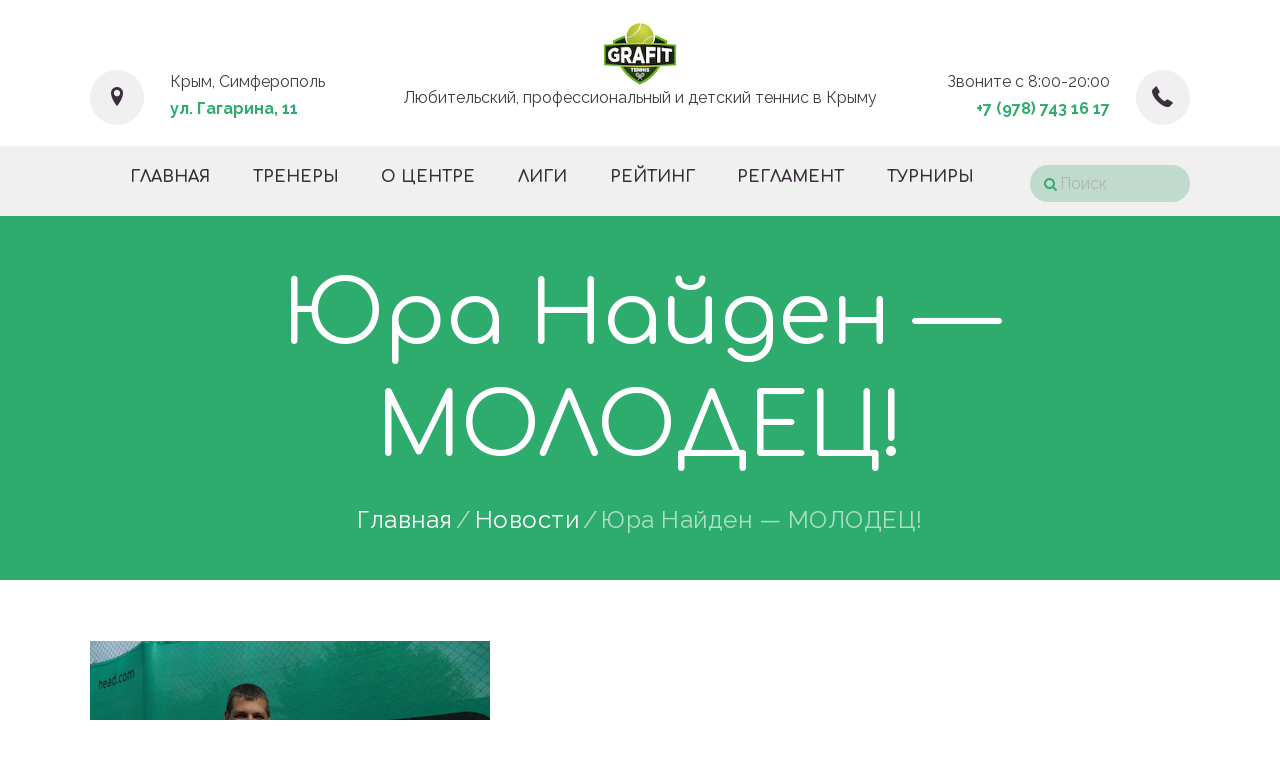

--- FILE ---
content_type: text/html; charset=UTF-8
request_url: http://www.grafit-tennis.ru/yura-nayden-molodets/
body_size: 14932
content:
<!DOCTYPE html>
<html lang="ru-RU" class="scheme_original">

<head>
			<meta charset="UTF-8" />
		<meta name="viewport" content="width=device-width, initial-scale=1, maximum-scale=1">
		<meta name="format-detection" content="telephone=no">
	
		<link rel="profile" href="//gmpg.org/xfn/11" />
		<link rel="pingback" href="http://www.grafit-tennis.ru/xmlrpc.php" />
		<title>Юра Найден &#8212; МОЛОДЕЦ! &#8212; Теннисный центр &quot;Графит&quot;</title>
<meta name='robots' content='max-image-preview:large' />
<link rel='dns-prefetch' href='//fonts.googleapis.com' />
<link rel="alternate" type="application/rss+xml" title="Теннисный центр &quot;Графит&quot; &raquo; Лента" href="http://www.grafit-tennis.ru/feed/" />
<link rel="alternate" type="application/rss+xml" title="Теннисный центр &quot;Графит&quot; &raquo; Лента комментариев" href="http://www.grafit-tennis.ru/comments/feed/" />
<link rel="alternate" type="text/calendar" title="Теннисный центр &quot;Графит&quot; &raquo; Новостная лента iCal" href="http://www.grafit-tennis.ru/events/?ical=1" />
<link rel="alternate" type="application/rss+xml" title="Теннисный центр &quot;Графит&quot; &raquo; Лента комментариев к &laquo;Юра Найден &#8212; МОЛОДЕЦ!&raquo;" href="http://www.grafit-tennis.ru/yura-nayden-molodets/feed/" />
<script type="text/javascript">
window._wpemojiSettings = {"baseUrl":"https:\/\/s.w.org\/images\/core\/emoji\/14.0.0\/72x72\/","ext":".png","svgUrl":"https:\/\/s.w.org\/images\/core\/emoji\/14.0.0\/svg\/","svgExt":".svg","source":{"concatemoji":"http:\/\/www.grafit-tennis.ru\/wp-includes\/js\/wp-emoji-release.min.js?ver=6.2.2"}};
/*! This file is auto-generated */
!function(e,a,t){var n,r,o,i=a.createElement("canvas"),p=i.getContext&&i.getContext("2d");function s(e,t){p.clearRect(0,0,i.width,i.height),p.fillText(e,0,0);e=i.toDataURL();return p.clearRect(0,0,i.width,i.height),p.fillText(t,0,0),e===i.toDataURL()}function c(e){var t=a.createElement("script");t.src=e,t.defer=t.type="text/javascript",a.getElementsByTagName("head")[0].appendChild(t)}for(o=Array("flag","emoji"),t.supports={everything:!0,everythingExceptFlag:!0},r=0;r<o.length;r++)t.supports[o[r]]=function(e){if(p&&p.fillText)switch(p.textBaseline="top",p.font="600 32px Arial",e){case"flag":return s("\ud83c\udff3\ufe0f\u200d\u26a7\ufe0f","\ud83c\udff3\ufe0f\u200b\u26a7\ufe0f")?!1:!s("\ud83c\uddfa\ud83c\uddf3","\ud83c\uddfa\u200b\ud83c\uddf3")&&!s("\ud83c\udff4\udb40\udc67\udb40\udc62\udb40\udc65\udb40\udc6e\udb40\udc67\udb40\udc7f","\ud83c\udff4\u200b\udb40\udc67\u200b\udb40\udc62\u200b\udb40\udc65\u200b\udb40\udc6e\u200b\udb40\udc67\u200b\udb40\udc7f");case"emoji":return!s("\ud83e\udef1\ud83c\udffb\u200d\ud83e\udef2\ud83c\udfff","\ud83e\udef1\ud83c\udffb\u200b\ud83e\udef2\ud83c\udfff")}return!1}(o[r]),t.supports.everything=t.supports.everything&&t.supports[o[r]],"flag"!==o[r]&&(t.supports.everythingExceptFlag=t.supports.everythingExceptFlag&&t.supports[o[r]]);t.supports.everythingExceptFlag=t.supports.everythingExceptFlag&&!t.supports.flag,t.DOMReady=!1,t.readyCallback=function(){t.DOMReady=!0},t.supports.everything||(n=function(){t.readyCallback()},a.addEventListener?(a.addEventListener("DOMContentLoaded",n,!1),e.addEventListener("load",n,!1)):(e.attachEvent("onload",n),a.attachEvent("onreadystatechange",function(){"complete"===a.readyState&&t.readyCallback()})),(e=t.source||{}).concatemoji?c(e.concatemoji):e.wpemoji&&e.twemoji&&(c(e.twemoji),c(e.wpemoji)))}(window,document,window._wpemojiSettings);
</script>
<style type="text/css">
img.wp-smiley,
img.emoji {
	display: inline !important;
	border: none !important;
	box-shadow: none !important;
	height: 1em !important;
	width: 1em !important;
	margin: 0 0.07em !important;
	vertical-align: -0.1em !important;
	background: none !important;
	padding: 0 !important;
}
</style>
	<link rel='stylesheet' id='wp-block-library-css' href='http://www.grafit-tennis.ru/wp-includes/css/dist/block-library/style.min.css?ver=6.2.2' type='text/css' media='all' />
<link rel='stylesheet' id='classic-theme-styles-css' href='http://www.grafit-tennis.ru/wp-includes/css/classic-themes.min.css?ver=6.2.2' type='text/css' media='all' />
<style id='global-styles-inline-css' type='text/css'>
body{--wp--preset--color--black: #000000;--wp--preset--color--cyan-bluish-gray: #abb8c3;--wp--preset--color--white: #ffffff;--wp--preset--color--pale-pink: #f78da7;--wp--preset--color--vivid-red: #cf2e2e;--wp--preset--color--luminous-vivid-orange: #ff6900;--wp--preset--color--luminous-vivid-amber: #fcb900;--wp--preset--color--light-green-cyan: #7bdcb5;--wp--preset--color--vivid-green-cyan: #00d084;--wp--preset--color--pale-cyan-blue: #8ed1fc;--wp--preset--color--vivid-cyan-blue: #0693e3;--wp--preset--color--vivid-purple: #9b51e0;--wp--preset--gradient--vivid-cyan-blue-to-vivid-purple: linear-gradient(135deg,rgba(6,147,227,1) 0%,rgb(155,81,224) 100%);--wp--preset--gradient--light-green-cyan-to-vivid-green-cyan: linear-gradient(135deg,rgb(122,220,180) 0%,rgb(0,208,130) 100%);--wp--preset--gradient--luminous-vivid-amber-to-luminous-vivid-orange: linear-gradient(135deg,rgba(252,185,0,1) 0%,rgba(255,105,0,1) 100%);--wp--preset--gradient--luminous-vivid-orange-to-vivid-red: linear-gradient(135deg,rgba(255,105,0,1) 0%,rgb(207,46,46) 100%);--wp--preset--gradient--very-light-gray-to-cyan-bluish-gray: linear-gradient(135deg,rgb(238,238,238) 0%,rgb(169,184,195) 100%);--wp--preset--gradient--cool-to-warm-spectrum: linear-gradient(135deg,rgb(74,234,220) 0%,rgb(151,120,209) 20%,rgb(207,42,186) 40%,rgb(238,44,130) 60%,rgb(251,105,98) 80%,rgb(254,248,76) 100%);--wp--preset--gradient--blush-light-purple: linear-gradient(135deg,rgb(255,206,236) 0%,rgb(152,150,240) 100%);--wp--preset--gradient--blush-bordeaux: linear-gradient(135deg,rgb(254,205,165) 0%,rgb(254,45,45) 50%,rgb(107,0,62) 100%);--wp--preset--gradient--luminous-dusk: linear-gradient(135deg,rgb(255,203,112) 0%,rgb(199,81,192) 50%,rgb(65,88,208) 100%);--wp--preset--gradient--pale-ocean: linear-gradient(135deg,rgb(255,245,203) 0%,rgb(182,227,212) 50%,rgb(51,167,181) 100%);--wp--preset--gradient--electric-grass: linear-gradient(135deg,rgb(202,248,128) 0%,rgb(113,206,126) 100%);--wp--preset--gradient--midnight: linear-gradient(135deg,rgb(2,3,129) 0%,rgb(40,116,252) 100%);--wp--preset--duotone--dark-grayscale: url('#wp-duotone-dark-grayscale');--wp--preset--duotone--grayscale: url('#wp-duotone-grayscale');--wp--preset--duotone--purple-yellow: url('#wp-duotone-purple-yellow');--wp--preset--duotone--blue-red: url('#wp-duotone-blue-red');--wp--preset--duotone--midnight: url('#wp-duotone-midnight');--wp--preset--duotone--magenta-yellow: url('#wp-duotone-magenta-yellow');--wp--preset--duotone--purple-green: url('#wp-duotone-purple-green');--wp--preset--duotone--blue-orange: url('#wp-duotone-blue-orange');--wp--preset--font-size--small: 13px;--wp--preset--font-size--medium: 20px;--wp--preset--font-size--large: 36px;--wp--preset--font-size--x-large: 42px;--wp--preset--spacing--20: 0.44rem;--wp--preset--spacing--30: 0.67rem;--wp--preset--spacing--40: 1rem;--wp--preset--spacing--50: 1.5rem;--wp--preset--spacing--60: 2.25rem;--wp--preset--spacing--70: 3.38rem;--wp--preset--spacing--80: 5.06rem;--wp--preset--shadow--natural: 6px 6px 9px rgba(0, 0, 0, 0.2);--wp--preset--shadow--deep: 12px 12px 50px rgba(0, 0, 0, 0.4);--wp--preset--shadow--sharp: 6px 6px 0px rgba(0, 0, 0, 0.2);--wp--preset--shadow--outlined: 6px 6px 0px -3px rgba(255, 255, 255, 1), 6px 6px rgba(0, 0, 0, 1);--wp--preset--shadow--crisp: 6px 6px 0px rgba(0, 0, 0, 1);}:where(.is-layout-flex){gap: 0.5em;}body .is-layout-flow > .alignleft{float: left;margin-inline-start: 0;margin-inline-end: 2em;}body .is-layout-flow > .alignright{float: right;margin-inline-start: 2em;margin-inline-end: 0;}body .is-layout-flow > .aligncenter{margin-left: auto !important;margin-right: auto !important;}body .is-layout-constrained > .alignleft{float: left;margin-inline-start: 0;margin-inline-end: 2em;}body .is-layout-constrained > .alignright{float: right;margin-inline-start: 2em;margin-inline-end: 0;}body .is-layout-constrained > .aligncenter{margin-left: auto !important;margin-right: auto !important;}body .is-layout-constrained > :where(:not(.alignleft):not(.alignright):not(.alignfull)){max-width: var(--wp--style--global--content-size);margin-left: auto !important;margin-right: auto !important;}body .is-layout-constrained > .alignwide{max-width: var(--wp--style--global--wide-size);}body .is-layout-flex{display: flex;}body .is-layout-flex{flex-wrap: wrap;align-items: center;}body .is-layout-flex > *{margin: 0;}:where(.wp-block-columns.is-layout-flex){gap: 2em;}.has-black-color{color: var(--wp--preset--color--black) !important;}.has-cyan-bluish-gray-color{color: var(--wp--preset--color--cyan-bluish-gray) !important;}.has-white-color{color: var(--wp--preset--color--white) !important;}.has-pale-pink-color{color: var(--wp--preset--color--pale-pink) !important;}.has-vivid-red-color{color: var(--wp--preset--color--vivid-red) !important;}.has-luminous-vivid-orange-color{color: var(--wp--preset--color--luminous-vivid-orange) !important;}.has-luminous-vivid-amber-color{color: var(--wp--preset--color--luminous-vivid-amber) !important;}.has-light-green-cyan-color{color: var(--wp--preset--color--light-green-cyan) !important;}.has-vivid-green-cyan-color{color: var(--wp--preset--color--vivid-green-cyan) !important;}.has-pale-cyan-blue-color{color: var(--wp--preset--color--pale-cyan-blue) !important;}.has-vivid-cyan-blue-color{color: var(--wp--preset--color--vivid-cyan-blue) !important;}.has-vivid-purple-color{color: var(--wp--preset--color--vivid-purple) !important;}.has-black-background-color{background-color: var(--wp--preset--color--black) !important;}.has-cyan-bluish-gray-background-color{background-color: var(--wp--preset--color--cyan-bluish-gray) !important;}.has-white-background-color{background-color: var(--wp--preset--color--white) !important;}.has-pale-pink-background-color{background-color: var(--wp--preset--color--pale-pink) !important;}.has-vivid-red-background-color{background-color: var(--wp--preset--color--vivid-red) !important;}.has-luminous-vivid-orange-background-color{background-color: var(--wp--preset--color--luminous-vivid-orange) !important;}.has-luminous-vivid-amber-background-color{background-color: var(--wp--preset--color--luminous-vivid-amber) !important;}.has-light-green-cyan-background-color{background-color: var(--wp--preset--color--light-green-cyan) !important;}.has-vivid-green-cyan-background-color{background-color: var(--wp--preset--color--vivid-green-cyan) !important;}.has-pale-cyan-blue-background-color{background-color: var(--wp--preset--color--pale-cyan-blue) !important;}.has-vivid-cyan-blue-background-color{background-color: var(--wp--preset--color--vivid-cyan-blue) !important;}.has-vivid-purple-background-color{background-color: var(--wp--preset--color--vivid-purple) !important;}.has-black-border-color{border-color: var(--wp--preset--color--black) !important;}.has-cyan-bluish-gray-border-color{border-color: var(--wp--preset--color--cyan-bluish-gray) !important;}.has-white-border-color{border-color: var(--wp--preset--color--white) !important;}.has-pale-pink-border-color{border-color: var(--wp--preset--color--pale-pink) !important;}.has-vivid-red-border-color{border-color: var(--wp--preset--color--vivid-red) !important;}.has-luminous-vivid-orange-border-color{border-color: var(--wp--preset--color--luminous-vivid-orange) !important;}.has-luminous-vivid-amber-border-color{border-color: var(--wp--preset--color--luminous-vivid-amber) !important;}.has-light-green-cyan-border-color{border-color: var(--wp--preset--color--light-green-cyan) !important;}.has-vivid-green-cyan-border-color{border-color: var(--wp--preset--color--vivid-green-cyan) !important;}.has-pale-cyan-blue-border-color{border-color: var(--wp--preset--color--pale-cyan-blue) !important;}.has-vivid-cyan-blue-border-color{border-color: var(--wp--preset--color--vivid-cyan-blue) !important;}.has-vivid-purple-border-color{border-color: var(--wp--preset--color--vivid-purple) !important;}.has-vivid-cyan-blue-to-vivid-purple-gradient-background{background: var(--wp--preset--gradient--vivid-cyan-blue-to-vivid-purple) !important;}.has-light-green-cyan-to-vivid-green-cyan-gradient-background{background: var(--wp--preset--gradient--light-green-cyan-to-vivid-green-cyan) !important;}.has-luminous-vivid-amber-to-luminous-vivid-orange-gradient-background{background: var(--wp--preset--gradient--luminous-vivid-amber-to-luminous-vivid-orange) !important;}.has-luminous-vivid-orange-to-vivid-red-gradient-background{background: var(--wp--preset--gradient--luminous-vivid-orange-to-vivid-red) !important;}.has-very-light-gray-to-cyan-bluish-gray-gradient-background{background: var(--wp--preset--gradient--very-light-gray-to-cyan-bluish-gray) !important;}.has-cool-to-warm-spectrum-gradient-background{background: var(--wp--preset--gradient--cool-to-warm-spectrum) !important;}.has-blush-light-purple-gradient-background{background: var(--wp--preset--gradient--blush-light-purple) !important;}.has-blush-bordeaux-gradient-background{background: var(--wp--preset--gradient--blush-bordeaux) !important;}.has-luminous-dusk-gradient-background{background: var(--wp--preset--gradient--luminous-dusk) !important;}.has-pale-ocean-gradient-background{background: var(--wp--preset--gradient--pale-ocean) !important;}.has-electric-grass-gradient-background{background: var(--wp--preset--gradient--electric-grass) !important;}.has-midnight-gradient-background{background: var(--wp--preset--gradient--midnight) !important;}.has-small-font-size{font-size: var(--wp--preset--font-size--small) !important;}.has-medium-font-size{font-size: var(--wp--preset--font-size--medium) !important;}.has-large-font-size{font-size: var(--wp--preset--font-size--large) !important;}.has-x-large-font-size{font-size: var(--wp--preset--font-size--x-large) !important;}
.wp-block-navigation a:where(:not(.wp-element-button)){color: inherit;}
:where(.wp-block-columns.is-layout-flex){gap: 2em;}
.wp-block-pullquote{font-size: 1.5em;line-height: 1.6;}
</style>
<link rel='stylesheet' id='tennistoday-font-google-fonts-style-css' href='//fonts.googleapis.com/css?family=Comfortaa%3A300%2C300italic%2C400%2C400italic%2C700%2C700italic%7CRaleway%3A300%2C300italic%2C400%2C400italic%2C700%2C700italic%26subset%3Dlatin%2Clatin-ext%2Ccyrillic-ext' type='text/css' media='all' />
<link rel='stylesheet' id='fontello-style-css' href='http://www.grafit-tennis.ru/wp-content/themes/tennistoday/css/fontello/css/fontello.css' type='text/css' media='all' />
<link rel='stylesheet' id='tennistoday-main-style-css' href='http://www.grafit-tennis.ru/wp-content/themes/tennistoday/style.css' type='text/css' media='all' />
<link rel='stylesheet' id='tennistoday-animation-style-css' href='http://www.grafit-tennis.ru/wp-content/themes/tennistoday/fw/css/core.animation.css' type='text/css' media='all' />
<link rel='stylesheet' id='tennistoday-shortcodes-style-css' href='http://www.grafit-tennis.ru/wp-content/plugins/trx_utils/shortcodes/theme.shortcodes.css' type='text/css' media='all' />
<link rel='stylesheet' id='tennistoday-theme-style-css' href='http://www.grafit-tennis.ru/wp-content/themes/tennistoday/css/theme.css' type='text/css' media='all' />
<style id='tennistoday-theme-style-inline-css' type='text/css'>
 #page_preloader{background-color:#ffffff}.preloader_wrap>div{background-color:#2eac6d} .menu_side_nav>li ul,.menu_main_nav>li ul{width:250px}.menu_side_nav>li>ul ul,.menu_main_nav>li>ul ul{left:254px}.menu_side_nav>li>ul ul.submenu_left,.menu_main_nav>li>ul ul.submenu_left{left:-251px} .contacts_wrap .logo img{height:30px}
</style>
<link rel='stylesheet' id='tennistoday-plugin-tribe-events-style-css' href='http://www.grafit-tennis.ru/wp-content/themes/tennistoday/css/plugin.tribe-events.css' type='text/css' media='all' />
<link rel='stylesheet' id='tennistoday-responsive-style-css' href='http://www.grafit-tennis.ru/wp-content/themes/tennistoday/css/responsive.css' type='text/css' media='all' />
<link rel='stylesheet' id='mediaelement-css' href='http://www.grafit-tennis.ru/wp-includes/js/mediaelement/mediaelementplayer-legacy.min.css?ver=4.2.17' type='text/css' media='all' />
<link rel='stylesheet' id='wp-mediaelement-css' href='http://www.grafit-tennis.ru/wp-includes/js/mediaelement/wp-mediaelement.min.css?ver=6.2.2' type='text/css' media='all' />
<script type='text/javascript' src='http://www.grafit-tennis.ru/wp-includes/js/jquery/jquery.min.js?ver=3.6.4' id='jquery-core-js'></script>
<script type='text/javascript' src='http://www.grafit-tennis.ru/wp-includes/js/jquery/jquery-migrate.min.js?ver=3.4.0' id='jquery-migrate-js'></script>
<script type='text/javascript' src='http://www.grafit-tennis.ru/wp-content/themes/tennistoday/fw/js/photostack/modernizr.min.js' id='modernizr-script-js'></script>
<link rel="https://api.w.org/" href="http://www.grafit-tennis.ru/wp-json/" /><link rel="alternate" type="application/json" href="http://www.grafit-tennis.ru/wp-json/wp/v2/posts/325" /><link rel="EditURI" type="application/rsd+xml" title="RSD" href="http://www.grafit-tennis.ru/xmlrpc.php?rsd" />
<link rel="wlwmanifest" type="application/wlwmanifest+xml" href="http://www.grafit-tennis.ru/wp-includes/wlwmanifest.xml" />
<meta name="generator" content="WordPress 6.2.2" />
<link rel="canonical" href="http://www.grafit-tennis.ru/yura-nayden-molodets/" />
<link rel='shortlink' href='http://www.grafit-tennis.ru/?p=325' />
<link rel="alternate" type="application/json+oembed" href="http://www.grafit-tennis.ru/wp-json/oembed/1.0/embed?url=http%3A%2F%2Fwww.grafit-tennis.ru%2Fyura-nayden-molodets%2F" />
<link rel="alternate" type="text/xml+oembed" href="http://www.grafit-tennis.ru/wp-json/oembed/1.0/embed?url=http%3A%2F%2Fwww.grafit-tennis.ru%2Fyura-nayden-molodets%2F&#038;format=xml" />
<meta name="tec-api-version" content="v1"><meta name="tec-api-origin" content="http://www.grafit-tennis.ru"><link rel="alternate" href="http://www.grafit-tennis.ru/wp-json/tribe/events/v1/" /><meta name="generator" content="Powered by WPBakery Page Builder - drag and drop page builder for WordPress."/>
<meta name="generator" content="Powered by Slider Revolution 6.5.4 - responsive, Mobile-Friendly Slider Plugin for WordPress with comfortable drag and drop interface." />
<link rel="icon" href="http://www.grafit-tennis.ru/wp-content/uploads/2021/07/cropped-new-logo-grafit-32x32.png" sizes="32x32" />
<link rel="icon" href="http://www.grafit-tennis.ru/wp-content/uploads/2021/07/cropped-new-logo-grafit-192x192.png" sizes="192x192" />
<link rel="apple-touch-icon" href="http://www.grafit-tennis.ru/wp-content/uploads/2021/07/cropped-new-logo-grafit-180x180.png" />
<meta name="msapplication-TileImage" content="http://www.grafit-tennis.ru/wp-content/uploads/2021/07/cropped-new-logo-grafit-270x270.png" />
<script type="text/javascript">function setREVStartSize(e){
			//window.requestAnimationFrame(function() {				 
				window.RSIW = window.RSIW===undefined ? window.innerWidth : window.RSIW;	
				window.RSIH = window.RSIH===undefined ? window.innerHeight : window.RSIH;	
				try {								
					var pw = document.getElementById(e.c).parentNode.offsetWidth,
						newh;
					pw = pw===0 || isNaN(pw) ? window.RSIW : pw;
					e.tabw = e.tabw===undefined ? 0 : parseInt(e.tabw);
					e.thumbw = e.thumbw===undefined ? 0 : parseInt(e.thumbw);
					e.tabh = e.tabh===undefined ? 0 : parseInt(e.tabh);
					e.thumbh = e.thumbh===undefined ? 0 : parseInt(e.thumbh);
					e.tabhide = e.tabhide===undefined ? 0 : parseInt(e.tabhide);
					e.thumbhide = e.thumbhide===undefined ? 0 : parseInt(e.thumbhide);
					e.mh = e.mh===undefined || e.mh=="" || e.mh==="auto" ? 0 : parseInt(e.mh,0);		
					if(e.layout==="fullscreen" || e.l==="fullscreen") 						
						newh = Math.max(e.mh,window.RSIH);					
					else{					
						e.gw = Array.isArray(e.gw) ? e.gw : [e.gw];
						for (var i in e.rl) if (e.gw[i]===undefined || e.gw[i]===0) e.gw[i] = e.gw[i-1];					
						e.gh = e.el===undefined || e.el==="" || (Array.isArray(e.el) && e.el.length==0)? e.gh : e.el;
						e.gh = Array.isArray(e.gh) ? e.gh : [e.gh];
						for (var i in e.rl) if (e.gh[i]===undefined || e.gh[i]===0) e.gh[i] = e.gh[i-1];
											
						var nl = new Array(e.rl.length),
							ix = 0,						
							sl;					
						e.tabw = e.tabhide>=pw ? 0 : e.tabw;
						e.thumbw = e.thumbhide>=pw ? 0 : e.thumbw;
						e.tabh = e.tabhide>=pw ? 0 : e.tabh;
						e.thumbh = e.thumbhide>=pw ? 0 : e.thumbh;					
						for (var i in e.rl) nl[i] = e.rl[i]<window.RSIW ? 0 : e.rl[i];
						sl = nl[0];									
						for (var i in nl) if (sl>nl[i] && nl[i]>0) { sl = nl[i]; ix=i;}															
						var m = pw>(e.gw[ix]+e.tabw+e.thumbw) ? 1 : (pw-(e.tabw+e.thumbw)) / (e.gw[ix]);					
						newh =  (e.gh[ix] * m) + (e.tabh + e.thumbh);
					}
					var el = document.getElementById(e.c);
					if (el!==null && el) el.style.height = newh+"px";					
					el = document.getElementById(e.c+"_wrapper");
					if (el!==null && el) el.style.height = newh+"px";
				} catch(e){
					console.log("Failure at Presize of Slider:" + e)
				}					   
			//});
		  };</script>
		<style type="text/css" id="wp-custom-css">
			@media (max-width: 960px) {
	.top_panel_title .page_title {
    font-size: 4.571em;
}
}

@media (max-width: 640px) {
	.top_panel_title .page_title {
    font-size: 3em;
}
}

@media (max-width: 479px) {
	.top_panel_title .page_title {
    font-size: 2em;
}
}

@media (min-width: 480px) and (max-width: 1262px) {
.post_content p {
    font-size: 1.2rem;
		line-height:1.5
}
}

.page_content_wrap {
    padding: 3.85em 0 4.8em;
}


/* for single team post */

/*
.post_item_single_team .single_team_post_featured  {
	float:none;
}
*/

.post_item_single_team .single_team_post_description .team_title {
	display:none;
}

.team_brief_info_text {
	font-size: 1.3em;
	line-height: 1.5;
}

.socials_single_team .sc_socials.sc_socials_size_tiny .social_icons span {
    font-size: 2em;
}

/* post title */
.top_panel_title_inner.top_panel_inner_style_2.title_present_inner{
	padding: 1.3em 0 1.45em;
}

.top_panel_title .page_title {
	z-index:auto;
}

/* league manager */
[name="team_id"] + input {
	 margin-top: 20px;
}

/* search field input main menu */

button.search_submit.icon-search {
    margin-top: 4px;
	  border:none;
}

input.search_field {
    padding-left: 30px;
}

/* top menu */
.top_panel_wrap .logo_main {
	max-height: 64px;
}
.logo img {
	float:none;
}

/*main menu*/
.top_panel_middle {
	padding-bottom:20px;
}

/* header_mobile */
.header_mobile .login {
	display: none;
}

.header_mobile .sc_socials_item a {
	opacity: 1;
}

.header_mobile .sc_socials_item span {
	color: #2eac6d;
}

/* call to action */
.sc_item_title:before {
	content:'';
}

/* Events */
.tribe-events-cal-links {
	display:none;
}

.scheme_original .tribe-common .tribe-common-c-loader__dot {
	background-color: transparent;
}

.tribe-events .tribe-events-c-messages__message--notice:before {
    content: '';
}

.tribe-events-c-nav__next-label,
.tribe-events-c-nav__prev-label {
	text-transform:uppercase;
}

/* mobile */
.first-tab-in-rating .vc_tta-panel-body iframe {
    height: 800px !important;
    width: 100% !important;
}



		</style>
		<noscript><style> .wpb_animate_when_almost_visible { opacity: 1; }</style></noscript></head>

<body class="post-template-default single single-post postid-325 single-format-standard tribe-no-js tennistoday_body body_style_wide body_filled article_style_stretch layout_single-standard template_single-standard scheme_original top_panel_show top_panel_above sidebar_hide sidebar_outer_hide preloader wpb-js-composer js-comp-ver-6.7.0 vc_responsive">
    <svg xmlns="http://www.w3.org/2000/svg" viewBox="0 0 0 0" width="0" height="0" focusable="false" role="none" style="visibility: hidden; position: absolute; left: -9999px; overflow: hidden;" ><defs><filter id="wp-duotone-dark-grayscale"><feColorMatrix color-interpolation-filters="sRGB" type="matrix" values=" .299 .587 .114 0 0 .299 .587 .114 0 0 .299 .587 .114 0 0 .299 .587 .114 0 0 " /><feComponentTransfer color-interpolation-filters="sRGB" ><feFuncR type="table" tableValues="0 0.49803921568627" /><feFuncG type="table" tableValues="0 0.49803921568627" /><feFuncB type="table" tableValues="0 0.49803921568627" /><feFuncA type="table" tableValues="1 1" /></feComponentTransfer><feComposite in2="SourceGraphic" operator="in" /></filter></defs></svg><svg xmlns="http://www.w3.org/2000/svg" viewBox="0 0 0 0" width="0" height="0" focusable="false" role="none" style="visibility: hidden; position: absolute; left: -9999px; overflow: hidden;" ><defs><filter id="wp-duotone-grayscale"><feColorMatrix color-interpolation-filters="sRGB" type="matrix" values=" .299 .587 .114 0 0 .299 .587 .114 0 0 .299 .587 .114 0 0 .299 .587 .114 0 0 " /><feComponentTransfer color-interpolation-filters="sRGB" ><feFuncR type="table" tableValues="0 1" /><feFuncG type="table" tableValues="0 1" /><feFuncB type="table" tableValues="0 1" /><feFuncA type="table" tableValues="1 1" /></feComponentTransfer><feComposite in2="SourceGraphic" operator="in" /></filter></defs></svg><svg xmlns="http://www.w3.org/2000/svg" viewBox="0 0 0 0" width="0" height="0" focusable="false" role="none" style="visibility: hidden; position: absolute; left: -9999px; overflow: hidden;" ><defs><filter id="wp-duotone-purple-yellow"><feColorMatrix color-interpolation-filters="sRGB" type="matrix" values=" .299 .587 .114 0 0 .299 .587 .114 0 0 .299 .587 .114 0 0 .299 .587 .114 0 0 " /><feComponentTransfer color-interpolation-filters="sRGB" ><feFuncR type="table" tableValues="0.54901960784314 0.98823529411765" /><feFuncG type="table" tableValues="0 1" /><feFuncB type="table" tableValues="0.71764705882353 0.25490196078431" /><feFuncA type="table" tableValues="1 1" /></feComponentTransfer><feComposite in2="SourceGraphic" operator="in" /></filter></defs></svg><svg xmlns="http://www.w3.org/2000/svg" viewBox="0 0 0 0" width="0" height="0" focusable="false" role="none" style="visibility: hidden; position: absolute; left: -9999px; overflow: hidden;" ><defs><filter id="wp-duotone-blue-red"><feColorMatrix color-interpolation-filters="sRGB" type="matrix" values=" .299 .587 .114 0 0 .299 .587 .114 0 0 .299 .587 .114 0 0 .299 .587 .114 0 0 " /><feComponentTransfer color-interpolation-filters="sRGB" ><feFuncR type="table" tableValues="0 1" /><feFuncG type="table" tableValues="0 0.27843137254902" /><feFuncB type="table" tableValues="0.5921568627451 0.27843137254902" /><feFuncA type="table" tableValues="1 1" /></feComponentTransfer><feComposite in2="SourceGraphic" operator="in" /></filter></defs></svg><svg xmlns="http://www.w3.org/2000/svg" viewBox="0 0 0 0" width="0" height="0" focusable="false" role="none" style="visibility: hidden; position: absolute; left: -9999px; overflow: hidden;" ><defs><filter id="wp-duotone-midnight"><feColorMatrix color-interpolation-filters="sRGB" type="matrix" values=" .299 .587 .114 0 0 .299 .587 .114 0 0 .299 .587 .114 0 0 .299 .587 .114 0 0 " /><feComponentTransfer color-interpolation-filters="sRGB" ><feFuncR type="table" tableValues="0 0" /><feFuncG type="table" tableValues="0 0.64705882352941" /><feFuncB type="table" tableValues="0 1" /><feFuncA type="table" tableValues="1 1" /></feComponentTransfer><feComposite in2="SourceGraphic" operator="in" /></filter></defs></svg><svg xmlns="http://www.w3.org/2000/svg" viewBox="0 0 0 0" width="0" height="0" focusable="false" role="none" style="visibility: hidden; position: absolute; left: -9999px; overflow: hidden;" ><defs><filter id="wp-duotone-magenta-yellow"><feColorMatrix color-interpolation-filters="sRGB" type="matrix" values=" .299 .587 .114 0 0 .299 .587 .114 0 0 .299 .587 .114 0 0 .299 .587 .114 0 0 " /><feComponentTransfer color-interpolation-filters="sRGB" ><feFuncR type="table" tableValues="0.78039215686275 1" /><feFuncG type="table" tableValues="0 0.94901960784314" /><feFuncB type="table" tableValues="0.35294117647059 0.47058823529412" /><feFuncA type="table" tableValues="1 1" /></feComponentTransfer><feComposite in2="SourceGraphic" operator="in" /></filter></defs></svg><svg xmlns="http://www.w3.org/2000/svg" viewBox="0 0 0 0" width="0" height="0" focusable="false" role="none" style="visibility: hidden; position: absolute; left: -9999px; overflow: hidden;" ><defs><filter id="wp-duotone-purple-green"><feColorMatrix color-interpolation-filters="sRGB" type="matrix" values=" .299 .587 .114 0 0 .299 .587 .114 0 0 .299 .587 .114 0 0 .299 .587 .114 0 0 " /><feComponentTransfer color-interpolation-filters="sRGB" ><feFuncR type="table" tableValues="0.65098039215686 0.40392156862745" /><feFuncG type="table" tableValues="0 1" /><feFuncB type="table" tableValues="0.44705882352941 0.4" /><feFuncA type="table" tableValues="1 1" /></feComponentTransfer><feComposite in2="SourceGraphic" operator="in" /></filter></defs></svg><svg xmlns="http://www.w3.org/2000/svg" viewBox="0 0 0 0" width="0" height="0" focusable="false" role="none" style="visibility: hidden; position: absolute; left: -9999px; overflow: hidden;" ><defs><filter id="wp-duotone-blue-orange"><feColorMatrix color-interpolation-filters="sRGB" type="matrix" values=" .299 .587 .114 0 0 .299 .587 .114 0 0 .299 .587 .114 0 0 .299 .587 .114 0 0 " /><feComponentTransfer color-interpolation-filters="sRGB" ><feFuncR type="table" tableValues="0.098039215686275 1" /><feFuncG type="table" tableValues="0 0.66274509803922" /><feFuncB type="table" tableValues="0.84705882352941 0.41960784313725" /><feFuncA type="table" tableValues="1 1" /></feComponentTransfer><feComposite in2="SourceGraphic" operator="in" /></filter></defs></svg>	<a id="toc_home" class="sc_anchor" title="Главная" data-description="&lt;i&gt;Return to Home&lt;/i&gt; - &lt;br&gt;navigate to home page of the site" data-icon="icon-home" data-url="http://www.grafit-tennis.ru/" data-separator="yes"></a><a id="toc_top" class="sc_anchor" title="Наверх" data-description="&lt;i&gt;Back to top&lt;/i&gt; - &lt;br&gt;scroll to top of the page" data-icon="icon-double-up" data-url="" data-separator="yes"></a><div id="page_preloader"><div class="preloader_wrap preloader_circle"><div class="preloader_circ1"></div><div class="preloader_circ2"></div><div class="preloader_circ3"></div><div class="preloader_circ4"></div></div></div>
	
	
	
	<div class="body_wrap">

		
		<div class="page_wrap">

			
		<div class="top_panel_fixed_wrap"></div>

		<header class="top_panel_wrap top_panel_style_2 scheme_original">
			<div class="top_panel_wrap_inner top_panel_inner_style_2 top_panel_position_above">
			<div class="top_panel_middle" >
				<div class="content_wrap">
					<div class="columns_wrap columns_fluid"><div class="column-1_4 contact_field contact_address">
								<span class="contact_icon icon-location"></span>
								<span class="contact_label address2">Крым, Симферополь</span>
								<span class="address1">ул. Гагарина, 11</span>
							</div><div class="column-1_2 contact_logo">
									<div class="logo">
			<a href="http://www.grafit-tennis.ru/"><img src="http://www.grafit-tennis.ru/wp-content/uploads/2021/07/new-logo-grafit.png" class="logo_main" alt="new-logo-grafit" width="110" height="94"><img src="http://www.grafit-tennis.ru/wp-content/uploads/2021/07/new-logo-grafit.png" class="logo_fixed" alt="new-logo-grafit" width="110" height="94"><br><div class="logo_slogan">Любительский, профессиональный и детский теннис в Крыму</div></a>
		</div>
								</div><div class="column-1_4 contact_field contact_phone">
								<span class="contact_icon icon-icon_2"></span>
								<span class="contact_label label_phone">Звоните с 8:00-20:00</span>
								<span class="phone"> <a href="tel:+7 (978) 743 16 17">+7 (978) 743 16 17</a></span>
							</div>					
						</div>
				</div>
			</div>

			<div class="top_panel_bottom">
				<div class="content_wrap clearfix">
					<nav class="menu_main_nav_area menu_hover_fade">
						<ul id="menu_main" class="menu_main_nav"><li id="menu-item-43" class="menu-item menu-item-type-custom menu-item-object-custom menu-item-43"><a href="/"><span>Главная</span></a></li>
<li id="menu-item-9594" class="menu-item menu-item-type-post_type menu-item-object-page menu-item-9594"><a href="http://www.grafit-tennis.ru/nashi-trenery/"><span>Тренеры</span></a></li>
<li id="menu-item-2604" class="menu-item menu-item-type-custom menu-item-object-custom menu-item-has-children menu-item-2604"><a href="#"><span>О центре</span></a>
<ul class="sub-menu">
	<li id="menu-item-9666" class="menu-item menu-item-type-post_type menu-item-object-page menu-item-9666"><a href="http://www.grafit-tennis.ru/about/"><span>Общая информация</span></a></li>
	<li id="menu-item-9667" class="menu-item menu-item-type-post_type menu-item-object-page menu-item-9667"><a href="http://www.grafit-tennis.ru/services1/"><span>Услуги</span></a></li>
	<li id="menu-item-9668" class="menu-item menu-item-type-post_type menu-item-object-page menu-item-9668"><a href="http://www.grafit-tennis.ru/pravila-poseshheniya-2/"><span>Правила посещения</span></a></li>
</ul>
</li>
<li id="menu-item-2602" class="menu-item menu-item-type-custom menu-item-object-custom menu-item-has-children menu-item-2602"><a href="#"><span>Лиги</span></a>
<ul class="sub-menu">
	<li id="menu-item-9711" class="menu-item menu-item-type-custom menu-item-object-custom menu-item-has-children menu-item-9711"><a href="#"><span>Женщины</span></a>
	<ul class="sub-menu">
		<li id="menu-item-10400" class="menu-item menu-item-type-post_type menu-item-object-page menu-item-10400"><a href="http://www.grafit-tennis.ru/vysshaya-liga-zhenshhiny-korzina-a/"><span>Высшая лига</span></a></li>
		<li id="menu-item-9708" class="menu-item menu-item-type-post_type menu-item-object-page menu-item-9708"><a href="http://www.grafit-tennis.ru/first-league-women-a/"><span>Первая лига &#8212; А</span></a></li>
		<li id="menu-item-9709" class="menu-item menu-item-type-post_type menu-item-object-page menu-item-9709"><a href="http://www.grafit-tennis.ru/first-league-women-b/"><span>Первая лига &#8212; Б</span></a></li>
	</ul>
</li>
	<li id="menu-item-9710" class="menu-item menu-item-type-custom menu-item-object-custom menu-item-has-children menu-item-9710"><a href="#"><span>Мужчины</span></a>
	<ul class="sub-menu">
		<li id="menu-item-9706" class="menu-item menu-item-type-post_type menu-item-object-page menu-item-9706"><a href="http://www.grafit-tennis.ru/premier-league-men-a/"><span>Высшая лига</span></a></li>
		<li id="menu-item-9707" class="menu-item menu-item-type-post_type menu-item-object-page menu-item-9707"><a href="http://www.grafit-tennis.ru/premier-league-men-b/"><span>Первая лига &#8212; А</span></a></li>
		<li id="menu-item-10592" class="menu-item menu-item-type-post_type menu-item-object-page menu-item-10592"><a href="http://www.grafit-tennis.ru/men-first-league-a/"><span>Первая лига &#8212; Б</span></a></li>
		<li id="menu-item-10596" class="menu-item menu-item-type-post_type menu-item-object-page menu-item-10596"><a href="http://www.grafit-tennis.ru/men-first-league-b/"><span>Первая лига &#8212; В</span></a></li>
	</ul>
</li>
</ul>
</li>
<li id="menu-item-10690" class="menu-item menu-item-type-post_type menu-item-object-page menu-item-10690"><a href="http://www.grafit-tennis.ru/rejting-2022/"><span>Рейтинг</span></a></li>
<li id="menu-item-7421" class="menu-item menu-item-type-custom menu-item-object-custom menu-item-has-children menu-item-7421"><a href="#"><span>Регламент</span></a>
<ul class="sub-menu">
	<li id="menu-item-9727" class="menu-item menu-item-type-post_type menu-item-object-page menu-item-9727"><a href="http://www.grafit-tennis.ru/reglament-odnodnevnyh-turnirov/"><span>Однодневные турниры</span></a></li>
	<li id="menu-item-9728" class="menu-item menu-item-type-post_type menu-item-object-page menu-item-9728"><a href="http://www.grafit-tennis.ru/multiday-tournament/"><span>Многодневные турниры</span></a></li>
	<li id="menu-item-9892" class="menu-item menu-item-type-post_type menu-item-object-page menu-item-9892"><a href="http://www.grafit-tennis.ru/chasto-zadavaemye-voprosy/"><span>FAQ</span></a></li>
	<li id="menu-item-9893" class="menu-item menu-item-type-post_type menu-item-object-page menu-item-9893"><a href="http://www.grafit-tennis.ru/pravila-igry/"><span>Правила игры</span></a></li>
</ul>
</li>
<li id="menu-item-10192" class="menu-item menu-item-type-custom menu-item-object-custom menu-item-10192"><a href="http://www.grafit-tennis.ru/events/"><span>Турниры</span></a></li>
</ul>					</nav>
					<div class="search_wrap search_style_default search_state_fixed search_ajax">
						<div class="search_form_wrap">
							<form role="search" method="get" class="search_form" action="http://www.grafit-tennis.ru/">
								<button type="submit" class="search_submit icon-search" title="Start search"></button>
								<input type="text" class="search_field" placeholder="Поиск" value="" name="s" /></form>
						</div><div class="search_results widget_area scheme_original"><a class="search_results_close icon-cancel"></a><div class="search_results_content"></div></div></div>				</div>
			</div>

			</div>
		</header>

			<div class="header_mobile">
		<div class="content_wrap">
			<div class="menu_button icon-menu"></div>
					<div class="logo">
			<a href="http://www.grafit-tennis.ru/"><img src="http://www.grafit-tennis.ru/wp-content/uploads/2021/07/new-logo-grafit.png" class="logo_main" alt="new-logo-grafit" width="110" height="94"></a>
		</div>
				</div>
		<div class="side_wrap">
			<div class="close">Close</div>
			<div class="panel_top">
				<nav class="menu_main_nav_area">
					<ul id="menu_mobile" class="menu_main_nav"><li class="menu-item menu-item-type-custom menu-item-object-custom menu-item-43"><a href="/"><span>Главная</span></a></li>
<li class="menu-item menu-item-type-post_type menu-item-object-page menu-item-9594"><a href="http://www.grafit-tennis.ru/nashi-trenery/"><span>Тренеры</span></a></li>
<li class="menu-item menu-item-type-custom menu-item-object-custom menu-item-has-children menu-item-2604"><a href="#"><span>О центре</span></a>
<ul class="sub-menu">
	<li class="menu-item menu-item-type-post_type menu-item-object-page menu-item-9666"><a href="http://www.grafit-tennis.ru/about/"><span>Общая информация</span></a></li>
	<li class="menu-item menu-item-type-post_type menu-item-object-page menu-item-9667"><a href="http://www.grafit-tennis.ru/services1/"><span>Услуги</span></a></li>
	<li class="menu-item menu-item-type-post_type menu-item-object-page menu-item-9668"><a href="http://www.grafit-tennis.ru/pravila-poseshheniya-2/"><span>Правила посещения</span></a></li>
</ul>
</li>
<li class="menu-item menu-item-type-custom menu-item-object-custom menu-item-has-children menu-item-2602"><a href="#"><span>Лиги</span></a>
<ul class="sub-menu">
	<li class="menu-item menu-item-type-custom menu-item-object-custom menu-item-has-children menu-item-9711"><a href="#"><span>Женщины</span></a>
	<ul class="sub-menu">
		<li class="menu-item menu-item-type-post_type menu-item-object-page menu-item-10400"><a href="http://www.grafit-tennis.ru/vysshaya-liga-zhenshhiny-korzina-a/"><span>Высшая лига</span></a></li>
		<li class="menu-item menu-item-type-post_type menu-item-object-page menu-item-9708"><a href="http://www.grafit-tennis.ru/first-league-women-a/"><span>Первая лига &#8212; А</span></a></li>
		<li class="menu-item menu-item-type-post_type menu-item-object-page menu-item-9709"><a href="http://www.grafit-tennis.ru/first-league-women-b/"><span>Первая лига &#8212; Б</span></a></li>
	</ul>
</li>
	<li class="menu-item menu-item-type-custom menu-item-object-custom menu-item-has-children menu-item-9710"><a href="#"><span>Мужчины</span></a>
	<ul class="sub-menu">
		<li class="menu-item menu-item-type-post_type menu-item-object-page menu-item-9706"><a href="http://www.grafit-tennis.ru/premier-league-men-a/"><span>Высшая лига</span></a></li>
		<li class="menu-item menu-item-type-post_type menu-item-object-page menu-item-9707"><a href="http://www.grafit-tennis.ru/premier-league-men-b/"><span>Первая лига &#8212; А</span></a></li>
		<li class="menu-item menu-item-type-post_type menu-item-object-page menu-item-10592"><a href="http://www.grafit-tennis.ru/men-first-league-a/"><span>Первая лига &#8212; Б</span></a></li>
		<li class="menu-item menu-item-type-post_type menu-item-object-page menu-item-10596"><a href="http://www.grafit-tennis.ru/men-first-league-b/"><span>Первая лига &#8212; В</span></a></li>
	</ul>
</li>
</ul>
</li>
<li class="menu-item menu-item-type-post_type menu-item-object-page menu-item-10690"><a href="http://www.grafit-tennis.ru/rejting-2022/"><span>Рейтинг</span></a></li>
<li class="menu-item menu-item-type-custom menu-item-object-custom menu-item-has-children menu-item-7421"><a href="#"><span>Регламент</span></a>
<ul class="sub-menu">
	<li class="menu-item menu-item-type-post_type menu-item-object-page menu-item-9727"><a href="http://www.grafit-tennis.ru/reglament-odnodnevnyh-turnirov/"><span>Однодневные турниры</span></a></li>
	<li class="menu-item menu-item-type-post_type menu-item-object-page menu-item-9728"><a href="http://www.grafit-tennis.ru/multiday-tournament/"><span>Многодневные турниры</span></a></li>
	<li class="menu-item menu-item-type-post_type menu-item-object-page menu-item-9892"><a href="http://www.grafit-tennis.ru/chasto-zadavaemye-voprosy/"><span>FAQ</span></a></li>
	<li class="menu-item menu-item-type-post_type menu-item-object-page menu-item-9893"><a href="http://www.grafit-tennis.ru/pravila-igry/"><span>Правила игры</span></a></li>
</ul>
</li>
<li class="menu-item menu-item-type-custom menu-item-object-custom menu-item-10192"><a href="http://www.grafit-tennis.ru/events/"><span>Турниры</span></a></li>
</ul>				</nav>
                				<div class="search_wrap search_style_ search_state_fixed search_ajax">
						<div class="search_form_wrap">
							<form role="search" method="get" class="search_form" action="http://www.grafit-tennis.ru/">
								<button type="submit" class="search_submit icon-search" title="Start search"></button>
								<input type="text" class="search_field" placeholder="Поиск" value="" name="s" /></form>
						</div><div class="search_results widget_area scheme_original"><a class="search_results_close icon-cancel"></a><div class="search_results_content"></div></div></div><div class="login"><a href="#popup_login" class="popup_link popup_login_link icon-user" title="">Login</a><div id="popup_login" class="popup_wrap popup_login bg_tint_light popup_half">
	<a href="#" class="popup_close"></a>
	<div class="form_wrap">
		<div>
			<form action="http://www.grafit-tennis.ru/wp-login.php" method="post" name="login_form" class="popup_form login_form">
				<input type="hidden" name="redirect_to" value="http://www.grafit-tennis.ru/">
				<div class="popup_form_field login_field iconed_field icon-user"><input type="text" id="log" name="log" value="" placeholder="Login or Email"></div>
				<div class="popup_form_field password_field iconed_field icon-lock"><input type="password" id="password" name="pwd" value="" placeholder="Password"></div>
				<div class="popup_form_field remember_field">
					<a href="http://www.grafit-tennis.ru/wp-login.php?action=lostpassword&#038;redirect_to=http%3A%2F%2Fwww.grafit-tennis.ru%2Fyura-nayden-molodets%2F" class="forgot_password">Forgot password?</a>
					<input type="checkbox" value="forever" id="rememberme" name="rememberme">
					<label for="rememberme">Remember me</label>
				</div>
				<div class="popup_form_field submit_field"><input type="submit" class="submit_button" value="Login"></div>
			</form>
		</div>
			</div>	<!-- /.login_wrap -->
</div>		<!-- /.popup_login -->
</div>			</div>
			
						<div class="panel_middle">
				<div class="contact_field contact_phone">
						<span class="contact_icon icon-phone"></span>
						<span class="contact_label contact_phone">+7 (978) 743 16 17</span>
						<span class="contact_email"></span>
					</div>

<div class="top_panel_top_user_area">
	    <ul id="menu_user" class="menu_user_nav">
		
    </ul>

</div>			</div>
			
			<div class="panel_bottom">
									<div class="contact_socials">
						<div class="sc_socials sc_socials_type_icons sc_socials_shape_square sc_socials_size_small"><div class="sc_socials_item"><a href="https://www.instagram.com/grafit_tennis_center" target="_blank" class="social_icons social_instagramm"><span class="icon-instagramm"></span></a></div><div class="sc_socials_item"><a href="https://www.instagram.com/grafit_tennis" target="_blank" class="social_icons social_camera"><span class="icon-camera"></span></a></div><div class="sc_socials_item"><a href="https://t.me/+Rl4aWCYncL1ggvBI" target="_blank" class="social_icons social_paper-plane-light"><span class="icon-paper-plane-light"></span></a></div></div>					</div>
							</div>
		</div>
		<div class="mask"></div>
	</div>				<div class="top_panel_title top_panel_style_2  title_present breadcrumbs_present scheme_original">
					<div class="top_panel_title_inner top_panel_inner_style_2  title_present_inner breadcrumbs_present_inner" >
						<div class="content_wrap">
							<h1 class="page_title">Юра Найден &#8212; МОЛОДЕЦ!</h1><div class="breadcrumbs"><a class="breadcrumbs_item home" href="http://www.grafit-tennis.ru/">Главная</a><span class="breadcrumbs_delimiter"></span><a class="breadcrumbs_item cat_post" href="http://www.grafit-tennis.ru/category/news/">Новости</a><span class="breadcrumbs_delimiter"></span><span class="breadcrumbs_item current">Юра Найден &#8212; МОЛОДЕЦ!</span></div>						</div>
					</div>
				</div>
				
			<div class="page_content_wrap page_paddings_yes">

				
<div class="content_wrap">
<div class="content">
<article class="itemscope post_item post_item_single post_featured_default post_format_standard post-325 post type-post status-publish format-standard hentry category-news" itemscope itemtype="//schema.org/Article">
<section class="post_content" itemprop="articleBody"><p><img decoding="async" src="http://www.grafit-tennis.ru/wp-content/uploads/2014/05/050514.jpg" alt="" height="300" width="400" /></p>
<p>От всей души поздравляем нашего молодого спортсмена Юру Найдена и его тренера Дмитрия Гуричева с 3-м местом в одиночном разряде и 2-м местом в парном разряде на Турнире УТТ-1 категории А в г. Ильичевске! Наши спортсмены &#8212; лучшие, так держать!!!</p>
<div class="field field-type-date field-field-news-date">
<div class="field-label">Дата:&nbsp;</div>
<div class="field-items">
<div class="field-item odd">
                    <span class="date-display-single">пн, 05/05/2014 (Весь день)</span>        </div></div>
</div>

				</section> <!-- </section> class="post_content" itemprop="articleBody"> -->
			</article> <!-- </article> class="itemscope post_item post_item_single post_featured_default post_format_standard post-325 post type-post status-publish format-standard hentry category-news" itemscope itemtype="//schema.org/Article"> -->	<section class="related_wrap related_wrap_empty"></section>
		<section class="comments_wrap">
			<div class="comments_form_wrap">
			<h2 class="section_title comments_form_title">Add Comment</h2>
			<div class="comments_form">
					<div id="respond" class="comment-respond">
		<h3 id="reply-title" class="comment-reply-title"></h3><p class="must-log-in">Для отправки комментария вам необходимо <a href="http://www.grafit-tennis.ru/wp-login.php?redirect_to=http%3A%2F%2Fwww.grafit-tennis.ru%2Fyura-nayden-molodets%2F">авторизоваться</a>.</p>	</div><!-- #respond -->
				</div>
		</div><!-- /.comments_form_wrap -->
		</section><!-- /.comments_wrap -->

		</div> <!-- </div> class="content"> -->
	</div> <!-- </div> class="content_wrap"> -->			
			</div>		<!-- </.page_content_wrap> -->
			
								<footer class="contacts_wrap scheme_original">
						<div class="contacts_wrap_inner">
							<div class="content_wrap">
								
								<div class="contacts_address">
									<address class="address_left">
									<span class="contact_icon icon-icon_1"></span>
										ул. Гагарина, 11<br>										Крым, Симферополь									</address>
									<div class="footer_logo_center">		<div class="logo">
			<a href="http://www.grafit-tennis.ru/"><img src="http://www.grafit-tennis.ru/wp-content/uploads/2021/07/new-logo-grafit.png" class="logo_footer" alt="new-logo-grafit" width="110" height="94"></a>
		</div>
		</div>
									<address class="address_right">
										<span class="contact_icon icon-icon_2"></span>
										Звоните с 8:00-20:00<br>										  <a href="tel:+7 (978) 743 16 17">+7 (978) 743 16 17</a>									</address>
								</div>
							</div>	<!-- /.content_wrap -->
						</div>	<!-- /.contacts_wrap_inner -->
					</footer>	<!-- /.contacts_wrap -->
					 
				<div class="copyright_wrap copyright_style_socials  scheme_original">
					<div class="copyright_wrap_inner">
						<div class="content_wrap">
							<div class="sc_socials sc_socials_type_icons sc_socials_shape_square sc_socials_size_tiny"><div class="sc_socials_item"><a href="https://www.instagram.com/grafit_tennis_center" target="_blank" class="social_icons social_instagramm"><span class="icon-instagramm"></span></a></div><div class="sc_socials_item"><a href="https://www.instagram.com/grafit_tennis" target="_blank" class="social_icons social_camera"><span class="icon-camera"></span></a></div><div class="sc_socials_item"><a href="https://t.me/+Rl4aWCYncL1ggvBI" target="_blank" class="social_icons social_paper-plane-light"><span class="icon-paper-plane-light"></span></a></div></div>							<div class="copyright_text"><p>ТЦ Графит © 2026</p></div>
						</div>
					</div>
				</div>
							
		</div>	<!-- /.page_wrap -->

	</div>		<!-- /.body_wrap -->
	
	
	<a href="#" class="scroll_to_top icon-up" title="Scroll to top"></a>
<div class="custom_html_section"></div>
		<script type="text/javascript">
			window.RS_MODULES = window.RS_MODULES || {};
			window.RS_MODULES.modules = window.RS_MODULES.modules || {};
			window.RS_MODULES.waiting = window.RS_MODULES.waiting || [];
			window.RS_MODULES.defered = true;
			window.RS_MODULES.moduleWaiting = window.RS_MODULES.moduleWaiting || {};
			window.RS_MODULES.type = 'compiled';
		</script>
				<script>
		( function ( body ) {
			'use strict';
			body.className = body.className.replace( /\btribe-no-js\b/, 'tribe-js' );
		} )( document.body );
		</script>
		<script> /* <![CDATA[ */var tribe_l10n_datatables = {"aria":{"sort_ascending":": activate to sort column ascending","sort_descending":": activate to sort column descending"},"length_menu":"Show _MENU_ entries","empty_table":"No data available in table","info":"Showing _START_ to _END_ of _TOTAL_ entries","info_empty":"Showing 0 to 0 of 0 entries","info_filtered":"(filtered from _MAX_ total entries)","zero_records":"\u041d\u0435 \u043d\u0430\u0439\u0434\u0435\u043d\u043e \u043f\u043e\u0434\u0445\u043e\u0434\u044f\u0449\u0438\u0445 \u0437\u0430\u043f\u0438\u0441\u0435\u0439","search":"\u041f\u043e\u0438\u0441\u043a:","all_selected_text":"All items on this page were selected. ","select_all_link":"Select all pages","clear_selection":"Clear Selection.","pagination":{"all":"\u0412\u0441\u0435","next":"\u0421\u043b\u0435\u0434\u0443\u044e\u0449\u0438\u0439","previous":"\u041f\u0440\u0435\u0434\u044b\u0434\u0443\u0449\u0438\u0439"},"select":{"rows":{"0":"","_":"\u0412\u044b\u0431\u0440\u0430\u043d\u043e %d \u0441\u0442\u0440\u043e\u043a","1":"\u0412\u044b\u0431\u0440\u0430\u043d\u0430 1 \u0441\u0442\u0440\u043e\u043a\u0430"}},"datepicker":{"dayNames":["\u0412\u043e\u0441\u043a\u0440\u0435\u0441\u0435\u043d\u044c\u0435","\u041f\u043e\u043d\u0435\u0434\u0435\u043b\u044c\u043d\u0438\u043a","\u0412\u0442\u043e\u0440\u043d\u0438\u043a","\u0421\u0440\u0435\u0434\u0430","\u0427\u0435\u0442\u0432\u0435\u0440\u0433","\u041f\u044f\u0442\u043d\u0438\u0446\u0430","\u0421\u0443\u0431\u0431\u043e\u0442\u0430"],"dayNamesShort":["\u0412\u0441","\u041f\u043d","\u0412\u0442","\u0421\u0440","\u0427\u0442","\u041f\u0442","\u0421\u0431"],"dayNamesMin":["\u0412\u0441","\u041f\u043d","\u0412\u0442","\u0421\u0440","\u0427\u0442","\u041f\u0442","\u0421\u0431"],"monthNames":["\u042f\u043d\u0432\u0430\u0440\u044c","\u0424\u0435\u0432\u0440\u0430\u043b\u044c","\u041c\u0430\u0440\u0442","\u0410\u043f\u0440\u0435\u043b\u044c","\u041c\u0430\u0439","\u0418\u044e\u043d\u044c","\u0418\u044e\u043b\u044c","\u0410\u0432\u0433\u0443\u0441\u0442","\u0421\u0435\u043d\u0442\u044f\u0431\u0440\u044c","\u041e\u043a\u0442\u044f\u0431\u0440\u044c","\u041d\u043e\u044f\u0431\u0440\u044c","\u0414\u0435\u043a\u0430\u0431\u0440\u044c"],"monthNamesShort":["\u042f\u043d\u0432\u0430\u0440\u044c","\u0424\u0435\u0432\u0440\u0430\u043b\u044c","\u041c\u0430\u0440\u0442","\u0410\u043f\u0440\u0435\u043b\u044c","\u041c\u0430\u0439","\u0418\u044e\u043d\u044c","\u0418\u044e\u043b\u044c","\u0410\u0432\u0433\u0443\u0441\u0442","\u0421\u0435\u043d\u0442\u044f\u0431\u0440\u044c","\u041e\u043a\u0442\u044f\u0431\u0440\u044c","\u041d\u043e\u044f\u0431\u0440\u044c","\u0414\u0435\u043a\u0430\u0431\u0440\u044c"],"monthNamesMin":["\u042f\u043d\u0432","\u0424\u0435\u0432","\u041c\u0430\u0440","\u0410\u043f\u0440","\u041c\u0430\u0439","\u0418\u044e\u043d","\u0418\u044e\u043b","\u0410\u0432\u0433","\u0421\u0435\u043d","\u041e\u043a\u0442","\u041d\u043e\u044f","\u0414\u0435\u043a"],"nextText":"\u0421\u043b\u0435\u0434\u0443\u044e\u0449\u0438\u0439","prevText":"\u041f\u0440\u0435\u0434\u044b\u0434\u0443\u0449\u0438\u0439","currentText":"\u0421\u0435\u0433\u043e\u0434\u043d\u044f","closeText":"\u0413\u043e\u0442\u043e\u0432\u043e","today":"\u0421\u0435\u0433\u043e\u0434\u043d\u044f","clear":"Clear"}};/* ]]> */ </script><link rel='stylesheet' id='tennistoday-messages-style-css' href='http://www.grafit-tennis.ru/wp-content/themes/tennistoday/fw/js/core.messages/core.messages.css' type='text/css' media='all' />
<link rel='stylesheet' id='magnific-style-css' href='http://www.grafit-tennis.ru/wp-content/themes/tennistoday/fw/js/magnific/magnific-popup.css' type='text/css' media='all' />
<link rel='stylesheet' id='rs-plugin-settings-css' href='http://www.grafit-tennis.ru/wp-content/plugins/revslider/public/assets/css/rs6.css?ver=6.5.4' type='text/css' media='all' />
<style id='rs-plugin-settings-inline-css' type='text/css'>
#rs-demo-id {}
</style>
<script type='text/javascript' src='http://www.grafit-tennis.ru/wp-content/plugins/revslider/public/assets/js/rbtools.min.js?ver=6.5.4' defer async id='tp-tools-js'></script>
<script type='text/javascript' src='http://www.grafit-tennis.ru/wp-content/plugins/revslider/public/assets/js/rs6.min.js?ver=6.5.4' defer async id='revmin-js'></script>
<script type='text/javascript' id='trx_utils-js-extra'>
/* <![CDATA[ */
var TRX_UTILS_STORAGE = {"ajax_url":"http:\/\/www.grafit-tennis.ru\/wp-admin\/admin-ajax.php","ajax_nonce":"d6f9c05874","site_url":"http:\/\/www.grafit-tennis.ru","user_logged_in":"0","email_mask":"^([a-zA-Z0-9_\\-]+\\.)*[a-zA-Z0-9_\\-]+@[a-z0-9_\\-]+(\\.[a-z0-9_\\-]+)*\\.[a-z]{2,6}$","msg_ajax_error":"Invalid server answer!","msg_error_global":"Invalid field's value!","msg_name_empty":"The name can't be empty","msg_email_empty":"Too short (or empty) email address","msg_email_not_valid":"E-mail address is invalid","msg_text_empty":"The message text can't be empty","msg_send_complete":"Send message complete!","msg_send_error":"Transmit failed!","login_via_ajax":"1","msg_login_empty":"The Login field can't be empty","msg_login_long":"The Login field is too long","msg_password_empty":"The password can't be empty and shorter then 4 characters","msg_password_long":"The password is too long","msg_login_success":"Login success! The page will be reloaded in 3 sec.","msg_login_error":"Login failed!","msg_not_agree":"Please, read and check 'Terms and Conditions'","msg_email_long":"E-mail address is too long","msg_password_not_equal":"The passwords in both fields are not equal","msg_registration_success":"Registration success! Please log in!","msg_registration_error":"Registration failed!"};
/* ]]> */
</script>
<script type='text/javascript' src='http://www.grafit-tennis.ru/wp-content/plugins/trx_utils/js/trx_utils.js' id='trx_utils-js'></script>
<script type='text/javascript' src='http://www.grafit-tennis.ru/wp-content/themes/tennistoday/fw/js/superfish.js' id='superfish-js'></script>
<script type='text/javascript' src='http://www.grafit-tennis.ru/wp-content/themes/tennistoday/fw/js/core.utils.js' id='tennistoday-core-utils-script-js'></script>
<script type='text/javascript' id='tennistoday-core-init-script-js-extra'>
/* <![CDATA[ */
var TENNISTODAY_STORAGE = {"system_message":{"message":"","status":"","header":""},"theme_font":"Raleway","theme_color":"#3c2f3d","theme_bg_color":"#ffffff","strings":{"ajax_error":"\u041e\u0448\u0438\u0431\u043a\u0430 \u0441\u0435\u0440\u0432\u0435\u0440\u0430","bookmark_add":"Add the bookmark","bookmark_added":"Current page has been successfully added to the bookmarks. You can see it in the right panel on the tab &#039;Bookmarks&#039;","bookmark_del":"Delete this bookmark","bookmark_title":"Enter bookmark title","bookmark_exists":"Current page already exists in the bookmarks list","search_error":"Error occurs in AJAX search! Please, type your query and press search icon for the traditional search way.","email_confirm":"On the e-mail address &quot;%s&quot; we sent a confirmation email. Please, open it and click on the link.","reviews_vote":"Thanks for your vote! New average rating is:","reviews_error":"Error saving your vote! Please, try again later.","error_like":"Error saving your like! Please, try again later.","error_global":"Global error text","name_empty":"The name can&#039;t be empty","name_long":"Too long name","email_empty":"Too short (or empty) email address","email_long":"Too long email address","email_not_valid":"Invalid email address","subject_empty":"The subject can&#039;t be empty","subject_long":"Too long subject","text_empty":"The message text can&#039;t be empty","text_long":"Too long message text","send_complete":"Send message complete!","send_error":"Transmit failed!","geocode_error":"Geocode was not successful for the following reason:","googlemap_not_avail":"Google map API not available!","editor_save_success":"Post content saved!","editor_save_error":"Error saving post data!","editor_delete_post":"You really want to delete the current post?","editor_delete_post_header":"Delete post","editor_delete_success":"Post deleted!","editor_delete_error":"Error deleting post!","editor_caption_cancel":"Cancel","editor_caption_close":"Close"},"ajax_url":"http:\/\/www.grafit-tennis.ru\/wp-admin\/admin-ajax.php","ajax_nonce":"d6f9c05874","site_url":"http:\/\/www.grafit-tennis.ru","site_protocol":"http","vc_edit_mode":"","accent1_color":"#2eac6d","accent1_hover":"#008844","slider_height":"100","user_logged_in":"","toc_menu":"float","toc_menu_home":"1","toc_menu_top":"1","menu_fixed":"1","menu_mobile":"1024","menu_hover":"fade","button_hover":"fade","input_hover":"default","demo_time":"0","media_elements_enabled":"1","ajax_search_enabled":"1","ajax_search_min_length":"3","ajax_search_delay":"200","css_animation":"1","menu_animation_in":"fadeIn","menu_animation_out":"fadeOut","popup_engine":"magnific","email_mask":"^([a-zA-Z0-9_\\-]+\\.)*[a-zA-Z0-9_\\-]+@[a-z0-9_\\-]+(\\.[a-z0-9_\\-]+)*\\.[a-z]{2,6}$","contacts_maxlength":"1000","comments_maxlength":"1000","remember_visitors_settings":"","admin_mode":"","isotope_resize_delta":"0.3","error_message_box":null,"viewmore_busy":"","video_resize_inited":"","top_panel_height":"0"};
/* ]]> */
</script>
<script type='text/javascript' src='http://www.grafit-tennis.ru/wp-content/themes/tennistoday/fw/js/core.init.js' id='tennistoday-core-init-script-js'></script>
<script type='text/javascript' src='http://www.grafit-tennis.ru/wp-content/themes/tennistoday/js/theme.init.js' id='tennistoday-theme-init-script-js'></script>
<script type='text/javascript' id='mediaelement-core-js-before'>
var mejsL10n = {"language":"ru","strings":{"mejs.download-file":"\u0421\u043a\u0430\u0447\u0430\u0442\u044c \u0444\u0430\u0439\u043b","mejs.install-flash":"Flash player \u043f\u043b\u0430\u0433\u0438\u043d \u0431\u044b\u043b \u043e\u0442\u043a\u043b\u044e\u0447\u0435\u043d \u0438\u043b\u0438 \u043d\u0435 \u0431\u044b\u043b \u0443\u0441\u0442\u0430\u043d\u043e\u0432\u043b\u0435\u043d \u0432 \u0432\u0430\u0448\u0435\u043c \u0431\u0440\u0430\u0443\u0437\u0435\u0440\u0435. \u041f\u043e\u0436\u0430\u043b\u0443\u0439\u0441\u0442\u0430, \u0432\u043a\u043b\u044e\u0447\u0438\u0442\u0435 \u043f\u043b\u0430\u0433\u0438\u043d Flash player \u0438\u043b\u0438 \u0441\u043a\u0430\u0447\u0430\u0439\u0442\u0435 \u043f\u043e\u0441\u043b\u0435\u0434\u043d\u044e\u044e \u0432\u0435\u0440\u0441\u0438\u044e \u0441 https:\/\/get.adobe.com\/flashplayer\/","mejs.fullscreen":"\u041d\u0430 \u0432\u0435\u0441\u044c \u044d\u043a\u0440\u0430\u043d","mejs.play":"\u0412\u043e\u0441\u043f\u0440\u043e\u0438\u0437\u0432\u0435\u0441\u0442\u0438","mejs.pause":"\u041f\u0430\u0443\u0437\u0430","mejs.time-slider":"\u0428\u043a\u0430\u043b\u0430 \u0432\u0440\u0435\u043c\u0435\u043d\u0438","mejs.time-help-text":"\u0418\u0441\u043f\u043e\u043b\u044c\u0437\u0443\u0439\u0442\u0435 \u043a\u043b\u0430\u0432\u0438\u0448\u0438 \u0432\u043b\u0435\u0432\u043e\/\u0432\u043f\u0440\u0430\u0432\u043e, \u0447\u0442\u043e\u0431\u044b \u043f\u0435\u0440\u0435\u043c\u0435\u0441\u0442\u0438\u0442\u044c\u0441\u044f \u043d\u0430 \u043e\u0434\u043d\u0443 \u0441\u0435\u043a\u0443\u043d\u0434\u0443; \u0432\u0432\u0435\u0440\u0445\/\u0432\u043d\u0438\u0437, \u0447\u0442\u043e\u0431\u044b \u043f\u0435\u0440\u0435\u043c\u0435\u0441\u0442\u0438\u0442\u044c\u0441\u044f \u043d\u0430 \u0434\u0435\u0441\u044f\u0442\u044c \u0441\u0435\u043a\u0443\u043d\u0434.","mejs.live-broadcast":"\u041f\u0440\u044f\u043c\u0430\u044f \u0442\u0440\u0430\u043d\u0441\u043b\u044f\u0446\u0438\u044f","mejs.volume-help-text":"\u0418\u0441\u043f\u043e\u043b\u044c\u0437\u0443\u0439\u0442\u0435 \u043a\u043b\u0430\u0432\u0438\u0448\u0438 \u0432\u0432\u0435\u0440\u0445\/\u0432\u043d\u0438\u0437, \u0447\u0442\u043e\u0431\u044b \u0443\u0432\u0435\u043b\u0438\u0447\u0438\u0442\u044c \u0438\u043b\u0438 \u0443\u043c\u0435\u043d\u044c\u0448\u0438\u0442\u044c \u0433\u0440\u043e\u043c\u043a\u043e\u0441\u0442\u044c.","mejs.unmute":"\u0412\u043a\u043b\u044e\u0447\u0438\u0442\u044c \u0437\u0432\u0443\u043a","mejs.mute":"\u0411\u0435\u0437 \u0437\u0432\u0443\u043a\u0430","mejs.volume-slider":"\u0420\u0435\u0433\u0443\u043b\u044f\u0442\u043e\u0440 \u0433\u0440\u043e\u043c\u043a\u043e\u0441\u0442\u0438","mejs.video-player":"\u0412\u0438\u0434\u0435\u043e\u043f\u043b\u0435\u0435\u0440","mejs.audio-player":"\u0410\u0443\u0434\u0438\u043e\u043f\u043b\u0435\u0435\u0440","mejs.captions-subtitles":"\u0421\u0443\u0431\u0442\u0438\u0442\u0440\u044b","mejs.captions-chapters":"\u0413\u043b\u0430\u0432\u044b","mejs.none":"\u041d\u0435\u0442","mejs.afrikaans":"\u0410\u0444\u0440\u0438\u043a\u0430\u043d\u0441\u043a\u0438\u0439","mejs.albanian":"\u0410\u043b\u0431\u0430\u043d\u0441\u043a\u0438\u0439","mejs.arabic":"\u0410\u0440\u0430\u0431\u0441\u043a\u0438\u0439","mejs.belarusian":"\u0411\u0435\u043b\u0430\u0440\u0443\u0441\u0441\u043a\u0438\u0439","mejs.bulgarian":"\u0411\u043e\u043b\u0433\u0430\u0440\u0441\u043a\u0438\u0439","mejs.catalan":"\u041a\u0430\u0442\u0430\u043b\u043e\u043d\u0441\u043a\u0438\u0439","mejs.chinese":"\u041a\u0438\u0442\u0430\u0439\u0441\u043a\u0438\u0439","mejs.chinese-simplified":"\u041a\u0438\u0442\u0430\u0439\u0441\u043a\u0438\u0439 (\u0443\u043f\u0440\u043e\u0449\u0435\u043d\u043d\u044b\u0439)","mejs.chinese-traditional":"\u041a\u0438\u0442\u0430\u0439\u0441\u043a\u0438\u0439 (\u0442\u0440\u0430\u0434\u0438\u0446\u0438\u043e\u043d\u043d\u044b\u0439)","mejs.croatian":"\u0425\u043e\u0440\u0432\u0430\u0442\u0441\u043a\u0438\u0439","mejs.czech":"\u0427\u0435\u0448\u0441\u043a\u0438\u0439","mejs.danish":"\u0414\u0430\u0442\u0441\u043a\u0438\u0439","mejs.dutch":"\u041d\u0438\u0434\u0435\u0440\u043b\u0430\u043d\u0434\u0441\u043a\u0438\u0439 (\u0433\u043e\u043b\u043b\u0430\u043d\u0434\u0441\u043a\u0438\u0439)","mejs.english":"\u0410\u043d\u0433\u043b\u0438\u0439\u0441\u043a\u0438\u0439","mejs.estonian":"\u042d\u0441\u0442\u043e\u043d\u0441\u043a\u0438\u0439","mejs.filipino":"\u0424\u0438\u043b\u0438\u043f\u043f\u0438\u043d\u0441\u043a\u0438\u0439","mejs.finnish":"\u0424\u0438\u043d\u0441\u043a\u0438\u0439","mejs.french":"\u0424\u0440\u0430\u043d\u0446\u0443\u0437\u0441\u043a\u0438\u0439","mejs.galician":"\u0413\u0430\u043b\u0438\u0441\u0438\u0439\u0441\u043a\u0438\u0439","mejs.german":"\u041d\u0435\u043c\u0435\u0446\u043a\u0438\u0439","mejs.greek":"\u0413\u0440\u0435\u0447\u0435\u0441\u043a\u0438\u0439","mejs.haitian-creole":"\u0413\u0430\u0438\u0442\u044f\u043d\u0441\u043a\u0438\u0439 \u043a\u0440\u0435\u043e\u043b\u044c\u0441\u043a\u0438\u0439","mejs.hebrew":"\u0418\u0432\u0440\u0438\u0442","mejs.hindi":"\u0425\u0438\u043d\u0434\u0438","mejs.hungarian":"\u0412\u0435\u043d\u0433\u0435\u0440\u0441\u043a\u0438\u0439","mejs.icelandic":"\u0418\u0441\u043b\u0430\u043d\u0434\u0441\u043a\u0438\u0439","mejs.indonesian":"\u0418\u043d\u0434\u043e\u043d\u0435\u0437\u0438\u0439\u0441\u043a\u0438\u0439","mejs.irish":"\u0418\u0440\u043b\u0430\u043d\u0434\u0441\u043a\u0438\u0439","mejs.italian":"\u0418\u0442\u0430\u043b\u044c\u044f\u043d\u0441\u043a\u0438\u0439","mejs.japanese":"\u042f\u043f\u043e\u043d\u0441\u043a\u0438\u0439","mejs.korean":"\u041a\u043e\u0440\u0435\u0439\u0441\u043a\u0438\u0439","mejs.latvian":"\u041b\u0430\u0442\u0432\u0438\u0439\u0441\u043a\u0438\u0439","mejs.lithuanian":"\u041b\u0438\u0442\u043e\u0432\u0441\u043a\u0438\u0439","mejs.macedonian":"\u041c\u0430\u043a\u0435\u0434\u043e\u043d\u0441\u043a\u0438\u0439","mejs.malay":"\u041c\u0430\u043b\u0430\u0439\u0441\u043a\u0438\u0439","mejs.maltese":"\u041c\u0430\u043b\u044c\u0442\u0438\u0439\u0441\u043a\u0438\u0439","mejs.norwegian":"\u041d\u043e\u0440\u0432\u0435\u0436\u0441\u043a\u0438\u0439","mejs.persian":"\u041f\u0435\u0440\u0441\u0438\u0434\u0441\u043a\u0438\u0439","mejs.polish":"\u041f\u043e\u043b\u044c\u0441\u043a\u0438\u0439","mejs.portuguese":"\u041f\u043e\u0440\u0442\u0443\u0433\u0430\u043b\u044c\u0441\u043a\u0438\u0439","mejs.romanian":"\u0420\u0443\u043c\u044b\u043d\u0441\u043a\u0438\u0439","mejs.russian":"\u0420\u0443\u0441\u0441\u043a\u0438\u0439","mejs.serbian":"\u0421\u0435\u0440\u0431\u0441\u043a\u0438\u0439","mejs.slovak":"\u0421\u043b\u043e\u0432\u0430\u0446\u043a\u0438\u0439","mejs.slovenian":"\u0421\u043b\u043e\u0432\u0435\u043d\u0441\u043a\u0438\u0439","mejs.spanish":"\u0418\u0441\u043f\u0430\u043d\u0441\u043a\u0438\u0439","mejs.swahili":"\u0421\u0443\u0430\u0445\u0438\u043b\u0438","mejs.swedish":"\u0428\u0432\u0435\u0434\u0441\u043a\u0438\u0439","mejs.tagalog":"\u0422\u0430\u0433\u0430\u043b\u043e\u0433","mejs.thai":"\u0422\u0430\u0439\u0441\u043a\u0438\u0439","mejs.turkish":"\u0422\u0443\u0440\u0435\u0446\u043a\u0438\u0439","mejs.ukrainian":"\u0423\u043a\u0440\u0430\u0438\u043d\u0441\u043a\u0438\u0439","mejs.vietnamese":"\u0412\u044c\u0435\u0442\u043d\u0430\u043c\u0441\u043a\u0438\u0439","mejs.welsh":"\u0412\u0430\u043b\u043b\u0438\u0439\u0441\u043a\u0438\u0439","mejs.yiddish":"\u0418\u0434\u0438\u0448"}};
</script>
<script type='text/javascript' src='http://www.grafit-tennis.ru/wp-includes/js/mediaelement/mediaelement-and-player.min.js?ver=4.2.17' id='mediaelement-core-js'></script>
<script type='text/javascript' src='http://www.grafit-tennis.ru/wp-includes/js/mediaelement/mediaelement-migrate.min.js?ver=6.2.2' id='mediaelement-migrate-js'></script>
<script type='text/javascript' id='mediaelement-js-extra'>
/* <![CDATA[ */
var _wpmejsSettings = {"pluginPath":"\/wp-includes\/js\/mediaelement\/","classPrefix":"mejs-","stretching":"responsive","audioShortcodeLibrary":"mediaelement","videoShortcodeLibrary":"mediaelement"};
/* ]]> */
</script>
<script type='text/javascript' src='http://www.grafit-tennis.ru/wp-includes/js/mediaelement/wp-mediaelement.min.js?ver=6.2.2' id='wp-mediaelement-js'></script>
<script type='text/javascript' src='http://www.grafit-tennis.ru/wp-content/plugins/trx_utils/shortcodes/theme.shortcodes.js' id='tennistoday-shortcodes-script-js'></script>
<script type='text/javascript' src='http://www.grafit-tennis.ru/wp-content/themes/tennistoday/fw/js/core.messages/core.messages.js' id='tennistoday-messages-script-js'></script>
<script type='text/javascript' src='http://www.grafit-tennis.ru/wp-content/themes/tennistoday/fw/js/magnific/jquery.magnific-popup.min.js?ver=6.2.2' id='magnific-script-js'></script>

</body>
</html>